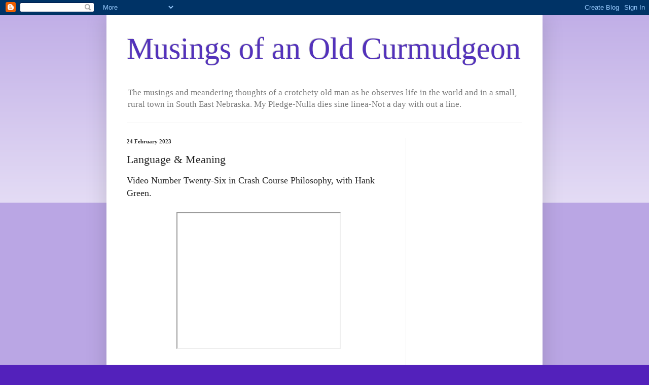

--- FILE ---
content_type: text/html; charset=UTF-8
request_url: https://moonphases.co.uk/service/getMoonDetails.php?day=30&month=11&year=2025&lat=51.4809181&lng=-0.0207105&tz=0&len=1
body_size: 270
content:
{"today" : "Sun Nov 30 2025 23:50", 
		"next_new" : "Sat Dec 20 2025 1:44", 
		"next_full" : "Sat Jan 3 2026 10:04", 
		"next_moonrise" : "Mon Dec 1 2025 13:36", 
		"next_moonset" : "Mon Dec 1 2025 2:53", 
		
		"stage" : "waxing",
		"age" : "10.2",
		"distance" : "368503.58",
		"diameter" : "0.54",
		"illumination" : "78",
		"moonsign" : "Aries", 
		"moonsign_deg" : "13", 
		"moonsign_min" : "21", 
		
		"days" : [{"date":"Sun Nov 30 2025","date_serial":"20251130","age":10.2,"phase":0.35,"phase_name":"Waxing Gibbous","stage":"Waxing","phase_img":"10.png","distance":368503.58,"diameter":0.54,"illumination":78,"moonrise":"Sun Nov 30 2025 13:22","moonset":"Sun Nov 30 2025 1:28","moonsign":"Aries","moonsign_deg":13,"moonsign_min":21,"tilt":11.6}], 
		"origin" : "https://musingsofanoldcurmudgeon.blogspot.com", 
		"took" : "0.001 seconds"}

--- FILE ---
content_type: text/html; charset=UTF-8
request_url: https://musingsofanoldcurmudgeon.blogspot.com/b/stats?style=BLACK_TRANSPARENT&timeRange=ALL_TIME&token=APq4FmBdVDGCSawlWbPRq_qafYxy4HGZKJBpOqYfxpIYzTUtcJfiaGEz0KJLMXm7eho-Fw45xQTIvWLfW-BWrzGDz8iXDKEYow
body_size: -10
content:
{"total":6335681,"sparklineOptions":{"backgroundColor":{"fillOpacity":0.1,"fill":"#000000"},"series":[{"areaOpacity":0.3,"color":"#202020"}]},"sparklineData":[[0,33],[1,39],[2,44],[3,45],[4,44],[5,47],[6,67],[7,94],[8,76],[9,90],[10,83],[11,86],[12,73],[13,59],[14,87],[15,92],[16,69],[17,50],[18,67],[19,47],[20,50],[21,38],[22,34],[23,33],[24,38],[25,58],[26,76],[27,69],[28,100],[29,84]],"nextTickMs":13090}

--- FILE ---
content_type: text/html; charset=utf-8
request_url: https://www.google.com/recaptcha/api2/aframe
body_size: 267
content:
<!DOCTYPE HTML><html><head><meta http-equiv="content-type" content="text/html; charset=UTF-8"></head><body><script nonce="fuu13yb_n-DYP7S4D5-A3w">/** Anti-fraud and anti-abuse applications only. See google.com/recaptcha */ try{var clients={'sodar':'https://pagead2.googlesyndication.com/pagead/sodar?'};window.addEventListener("message",function(a){try{if(a.source===window.parent){var b=JSON.parse(a.data);var c=clients[b['id']];if(c){var d=document.createElement('img');d.src=c+b['params']+'&rc='+(localStorage.getItem("rc::a")?sessionStorage.getItem("rc::b"):"");window.document.body.appendChild(d);sessionStorage.setItem("rc::e",parseInt(sessionStorage.getItem("rc::e")||0)+1);localStorage.setItem("rc::h",'1764546609752');}}}catch(b){}});window.parent.postMessage("_grecaptcha_ready", "*");}catch(b){}</script></body></html>

--- FILE ---
content_type: application/javascript
request_url: https://livetrafficfeed.com/static/v5/jquery.js?ranid=swQsiaw7BsYmfWiLrT7wlVZ9r2stASNLl7D5fTbdYCW6StIXcx&cookie_id=&link=https%3A%2F%2Fmusingsofanoldcurmudgeon.blogspot.com%2F2023%2F02%2Flanguage-meaning.html&clientwidth=1280&clientheight=720&num=10&title=Language%20%26%20Meaning&referrer=&timezone=America%2FNew_York&root=0
body_size: 791
content:
var LTF_FEED_swQsiaw7BsYmfWiLrT7wlVZ9r2stASNLl7D5fTbdYCW6StIXcx = {"a":0,"b":1764546608,"c":0,"d":0,"e":1,"f":0,"g":3,"h":0,"i":"javascript:void(0);","j":0,"k":"US","l":[{"id":1187005197,"a":"https:\/\/musingsofanoldcurmudgeon.blogspot.com\/","b":"Musings of an Old Curmudgeon","c":"Broseley","d":"uk","e":"MF","f":"browser","g":"IOS","h":"1764545906"},{"id":1186999962,"a":"https:\/\/musingsofanoldcurmudgeon.blogspot.com\/2021\/10\/good-samaritans-francis-praises-looting.html","b":"&quot;Good Samaritans&quot;:  F","c":"Singapore","d":"sg","e":"CH","f":"browser","g":"WIN","h":"1764544832"},{"id":1186999958,"a":"https:\/\/musingsofanoldcurmudgeon.blogspot.com\/2021\/08\/in-lumine-fidei-3-august-invention-of.html","b":"IN LUMINE FIDEI:  3 A","c":"Singapore","d":"sg","e":"CH","f":"browser","g":"WIN","h":"1764544831"},{"id":1186998060,"a":"https:\/\/musingsofanoldcurmudgeon.blogspot.com\/2025\/11\/byzantine-saints-hierarch-samuel-second.html","b":"Byzantine Saints:  Hi","c":"Limerick","d":"ie","e":"Facebook","f":"mobile app","g":"LIN","h":"1764544402"},{"id":1186998018,"a":"https:\/\/musingsofanoldcurmudgeon.blogspot.com\/2025\/11\/byzantine-saints-hierarch-samuel-second.html","b":"Byzantine Saints:  Hi","c":"Ceres","d":"us","e":"CH","f":"browser","g":"LIN","h":"1764544390"},{"id":1186997912,"a":"https:\/\/musingsofanoldcurmudgeon.blogspot.com\/2025\/11\/pope-st-clement-i-st-felicity-bld.html","b":"Pope St Clement I, S","c":"Singapore","d":"sg","e":"CH","f":"browser","g":"WIN","h":"1764544359"},{"id":1186997539,"a":"https:\/\/musingsofanoldcurmudgeon.blogspot.com\/2025\/11\/byzantine-saints-hierarch-samuel-second.html","b":"Byzantine Saints:  Hi","c":"Ceres","d":"us","e":"CH","f":"browser","g":"LIN","h":"1764544278"},{"id":1186997239,"a":"https:\/\/musingsofanoldcurmudgeon.blogspot.com\/2022\/01\/the-lady-that-defended-castle-against.html","b":"The Lady That Defend","c":"Singapore","d":"sg","e":"CH","f":"browser","g":"WIN","h":"1764544222"},{"id":1186997201,"a":"https:\/\/musingsofanoldcurmudgeon.blogspot.com\/","b":"Musings of an Old Curmudgeon","c":"Iowa","d":"us","e":"CH","f":"browser","g":"LIN","h":"1764544212"},{"id":1186996653,"a":"https:\/\/musingsofanoldcurmudgeon.blogspot.com\/2025\/05\/st-gregory-vii-pope-confessor_0274570518.html","b":"St Gregory VII, Pope","c":"Singapore","d":"sg","e":"CH","f":"browser","g":"WIN","h":"1764544086"}],"m":0,"o":6000,"p":"cf42e89f191c9e973221362c6175f4ae"};